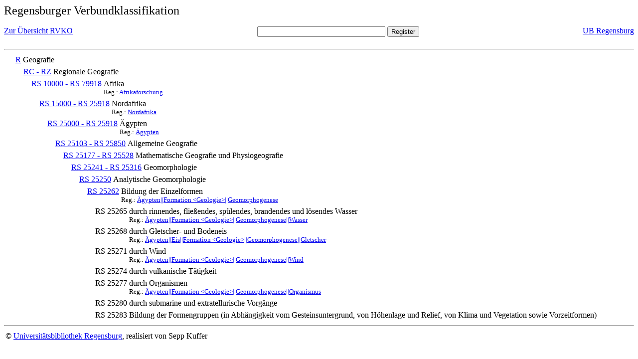

--- FILE ---
content_type: text/html; charset=UTF-8
request_url: https://rvk.uni-regensburg.de/rvko_simple/mynot.php?nt_in=RS+25271
body_size: 1479
content:
<HTML>
<HEAD>





<META  http-equiv="Content-Type" content="text/html; charset=utf-8">
<TITLE> RVKO -- einfache WWW-Version </TITLE>
</HEAD> 
<BODY>
  <font size=+2>  Regensburger Verbundklassifikation 
  </font><br> <br> 
  <TABLE BORDER = "0" CELLSPACING = "0" CELLPADDING = "0" WIDTH = "100%">
   <TR>
    <TD VALIGN = "TOP">
     <A HREF = "mynot.php"> Zur &Uuml;bersicht RVKO </A>
    </TD>
    <TD ALIGN = "CENTER">
     <FORM ACTION = "gesamt_register.php#0" METHOD = "POST" accept-charset="UTF-8">
      <INPUT TYPE = "TEXT" NAME = "letters" SIZE = "30">
      <INPUT TYPE = "SUBMIT" VALUE = "Register">
     </FORM>
    </TD>
    <TD ALIGN = "RIGHT" VALIGN = "TOP">
     <A HREF = "http://www.bibliothek.uni-regensburg.de">UB Regensburg</A>
    </TD>
   </TR>
  </TABLE>
  <hr>
<table><tr><td><A NAME="R">&#160;&#160;&#160;&#160;</A></td>
<td valign=top><A HREF = "mynot.php?nt_in=R#R">R</A></td><td> Geografie</td></tr></table>
<table><tr><td><A NAME="RCRZ">&#160;&#160;&#160;&#160;&#160;&#160;&#160;&#160;</A></td>
<td valign=top><A HREF = "mynot.php?nt_in=RC+-+RZ#RCRZ">RC - RZ</A></td><td> Regionale Geografie</td></tr></table>
<table><tr><td><A NAME="RS10000RS79918">&#160;&#160;&#160;&#160;&#160;&#160;&#160;&#160;&#160;&#160;&#160;&#160;</A></td>
<td valign=top><A HREF = "mynot.php?nt_in=RS+10000+-+RS+79918#RS10000RS79918">RS 10000 - RS 79918</A></td><td> Afrika<br>
<font size=-1> Reg.: <A HREF="gesamt_register.php?letters=Afrikaforschung#0">Afrikaforschung</A>
 </font></td></tr></table>
<table><tr><td><A NAME="RS15000RS25918">&#160;&#160;&#160;&#160;&#160;&#160;&#160;&#160;&#160;&#160;&#160;&#160;&#160;&#160;&#160;&#160;</A></td>
<td valign=top><A HREF = "mynot.php?nt_in=RS+15000+-+RS+25918#RS15000RS25918">RS 15000 - RS 25918</A></td><td> Nordafrika<br>
<font size=-1> Reg.: <A HREF="gesamt_register.php?letters=Nordafrika#0">Nordafrika</A>
 </font></td></tr></table>
<table><tr><td><A NAME="RS25000RS25918">&#160;&#160;&#160;&#160;&#160;&#160;&#160;&#160;&#160;&#160;&#160;&#160;&#160;&#160;&#160;&#160;&#160;&#160;&#160;&#160;</A></td>
<td valign=top><A HREF = "mynot.php?nt_in=RS+25000+-+RS+25918#RS25000RS25918">RS 25000 - RS 25918</A></td><td> &Auml;gypten<br>
<font size=-1> Reg.: <A HREF="gesamt_register.php?letters=%C3%84gypten#0">&Auml;gypten</A>
 </font></td></tr></table>
<table><tr><td><A NAME="RS25103RS25850">&#160;&#160;&#160;&#160;&#160;&#160;&#160;&#160;&#160;&#160;&#160;&#160;&#160;&#160;&#160;&#160;&#160;&#160;&#160;&#160;&#160;&#160;&#160;&#160;</A></td>
<td valign=top><A HREF = "mynot.php?nt_in=RS+25103+-+RS+25850#RS25103RS25850">RS 25103 - RS 25850</A></td><td> Allgemeine Geografie</td></tr></table>
<table><tr><td><A NAME="RS25177RS25528">&#160;&#160;&#160;&#160;&#160;&#160;&#160;&#160;&#160;&#160;&#160;&#160;&#160;&#160;&#160;&#160;&#160;&#160;&#160;&#160;&#160;&#160;&#160;&#160;&#160;&#160;&#160;&#160;</A></td>
<td valign=top><A HREF = "mynot.php?nt_in=RS+25177+-+RS+25528#RS25177RS25528">RS 25177 - RS 25528</A></td><td> Mathematische Geografie und Physiogeografie</td></tr></table>
<table><tr><td><A NAME="RS25241RS25316">&#160;&#160;&#160;&#160;&#160;&#160;&#160;&#160;&#160;&#160;&#160;&#160;&#160;&#160;&#160;&#160;&#160;&#160;&#160;&#160;&#160;&#160;&#160;&#160;&#160;&#160;&#160;&#160;&#160;&#160;&#160;&#160;</A></td>
<td valign=top><A HREF = "mynot.php?nt_in=RS+25241+-+RS+25316#RS25241RS25316">RS 25241 - RS 25316</A></td><td> Geomorphologie</td></tr></table>
<table><tr><td><A NAME="RS25250">&#160;&#160;&#160;&#160;&#160;&#160;&#160;&#160;&#160;&#160;&#160;&#160;&#160;&#160;&#160;&#160;&#160;&#160;&#160;&#160;&#160;&#160;&#160;&#160;&#160;&#160;&#160;&#160;&#160;&#160;&#160;&#160;&#160;&#160;&#160;&#160;</A></td>
<td valign=top><A HREF = "mynot.php?nt_in=RS+25250#RS25250">RS 25250</A></td><td> Analytische Geomorphologie</td></tr></table>
<table><tr><td><A NAME="RS25262">&#160;&#160;&#160;&#160;&#160;&#160;&#160;&#160;&#160;&#160;&#160;&#160;&#160;&#160;&#160;&#160;&#160;&#160;&#160;&#160;&#160;&#160;&#160;&#160;&#160;&#160;&#160;&#160;&#160;&#160;&#160;&#160;&#160;&#160;&#160;&#160;&#160;&#160;&#160;&#160;</A></td>
<td valign=top><A HREF = "mynot.php?nt_in=RS+25262#RS25262">RS 25262</A></td><td> Bildung der Einzelformen<br>
<font size=-1> Reg.: <A HREF="gesamt_register.php?letters=%C3%84gypten%7C%7CFormation+%3CGeologie%3E%7C%7CGeomorphogenese#0">&Auml;gypten||Formation &lt;Geologie&gt;||Geomorphogenese</A>
 </font></td></tr></table>
<table><tr><td><A NAME="RS25265">&#160;&#160;&#160;&#160;&#160;&#160;&#160;&#160;&#160;&#160;&#160;&#160;&#160;&#160;&#160;&#160;&#160;&#160;&#160;&#160;&#160;&#160;&#160;&#160;&#160;&#160;&#160;&#160;&#160;&#160;&#160;&#160;&#160;&#160;&#160;&#160;&#160;&#160;&#160;&#160;&#160;&#160;&#160;&#160;</A></td>
<td valign=top>RS 25265</td><td> durch rinnendes, flie&szlig;endes, sp&uuml;lendes, brandendes und l&ouml;sendes Wasser<br>
<font size=-1> Reg.: <A HREF="gesamt_register.php?letters=%C3%84gypten%7C%7CFormation+%3CGeologie%3E%7C%7CGeomorphogenese%7C%7CWasser#0">&Auml;gypten||Formation &lt;Geologie&gt;||Geomorphogenese||Wasser</A>
 </font></td></tr></table>
<table><tr><td><A NAME="RS25268">&#160;&#160;&#160;&#160;&#160;&#160;&#160;&#160;&#160;&#160;&#160;&#160;&#160;&#160;&#160;&#160;&#160;&#160;&#160;&#160;&#160;&#160;&#160;&#160;&#160;&#160;&#160;&#160;&#160;&#160;&#160;&#160;&#160;&#160;&#160;&#160;&#160;&#160;&#160;&#160;&#160;&#160;&#160;&#160;</A></td>
<td valign=top>RS 25268</td><td> durch Gletscher- und Bodeneis<br>
<font size=-1> Reg.: <A HREF="gesamt_register.php?letters=%C3%84gypten%7C%7CEis%7C%7CFormation+%3CGeologie%3E%7C%7CGeomorphogenese%7C%7CGletscher#0">&Auml;gypten||Eis||Formation &lt;Geologie&gt;||Geomorphogenese||Gletscher</A>
 </font></td></tr></table>
<table><tr><td><A NAME="RS25271">&#160;&#160;&#160;&#160;&#160;&#160;&#160;&#160;&#160;&#160;&#160;&#160;&#160;&#160;&#160;&#160;&#160;&#160;&#160;&#160;&#160;&#160;&#160;&#160;&#160;&#160;&#160;&#160;&#160;&#160;&#160;&#160;&#160;&#160;&#160;&#160;&#160;&#160;&#160;&#160;&#160;&#160;&#160;&#160;</A></td>
<td valign=top>RS 25271</td><td> durch Wind<br>
<font size=-1> Reg.: <A HREF="gesamt_register.php?letters=%C3%84gypten%7C%7CFormation+%3CGeologie%3E%7C%7CGeomorphogenese%7C%7CWind#0">&Auml;gypten||Formation &lt;Geologie&gt;||Geomorphogenese||Wind</A>
 </font></td></tr></table>
<table><tr><td><A NAME="RS25274">&#160;&#160;&#160;&#160;&#160;&#160;&#160;&#160;&#160;&#160;&#160;&#160;&#160;&#160;&#160;&#160;&#160;&#160;&#160;&#160;&#160;&#160;&#160;&#160;&#160;&#160;&#160;&#160;&#160;&#160;&#160;&#160;&#160;&#160;&#160;&#160;&#160;&#160;&#160;&#160;&#160;&#160;&#160;&#160;</A></td>
<td valign=top>RS 25274</td><td> durch vulkanische T&auml;tigkeit</td></tr></table>
<table><tr><td><A NAME="RS25277">&#160;&#160;&#160;&#160;&#160;&#160;&#160;&#160;&#160;&#160;&#160;&#160;&#160;&#160;&#160;&#160;&#160;&#160;&#160;&#160;&#160;&#160;&#160;&#160;&#160;&#160;&#160;&#160;&#160;&#160;&#160;&#160;&#160;&#160;&#160;&#160;&#160;&#160;&#160;&#160;&#160;&#160;&#160;&#160;</A></td>
<td valign=top>RS 25277</td><td> durch Organismen<br>
<font size=-1> Reg.: <A HREF="gesamt_register.php?letters=%C3%84gypten%7C%7CFormation+%3CGeologie%3E%7C%7CGeomorphogenese%7C%7COrganismus#0">&Auml;gypten||Formation &lt;Geologie&gt;||Geomorphogenese||Organismus</A>
 </font></td></tr></table>
<table><tr><td><A NAME="RS25280">&#160;&#160;&#160;&#160;&#160;&#160;&#160;&#160;&#160;&#160;&#160;&#160;&#160;&#160;&#160;&#160;&#160;&#160;&#160;&#160;&#160;&#160;&#160;&#160;&#160;&#160;&#160;&#160;&#160;&#160;&#160;&#160;&#160;&#160;&#160;&#160;&#160;&#160;&#160;&#160;&#160;&#160;&#160;&#160;</A></td>
<td valign=top>RS 25280</td><td> durch submarine und extratellurische Vorg&auml;nge</td></tr></table>
<table><tr><td><A NAME="RS25283">&#160;&#160;&#160;&#160;&#160;&#160;&#160;&#160;&#160;&#160;&#160;&#160;&#160;&#160;&#160;&#160;&#160;&#160;&#160;&#160;&#160;&#160;&#160;&#160;&#160;&#160;&#160;&#160;&#160;&#160;&#160;&#160;&#160;&#160;&#160;&#160;&#160;&#160;&#160;&#160;&#160;&#160;&#160;&#160;</A></td>
<td valign=top>RS 25283</td><td> Bildung der Formengruppen (in Abh&auml;ngigkeit vom Gesteinsuntergrund, von H&ouml;henlage und Relief, von Klima und Vegetation sowie Vorzeitformen)</td></tr></table>
  <hr>
  <TABLE WIDTH = "100%">
   <TR>
    <TD>
     &copy; <A HREF = "https://www.bibliothek.uni-regensburg.de">Universit&auml;tsbibliothek Regensburg</A>, 
     realisiert von Sepp Kuffer
    </TD>
    <TD>
    </TD>
   </TR>
  </TABLE>
 </BODY>
</HTML>

